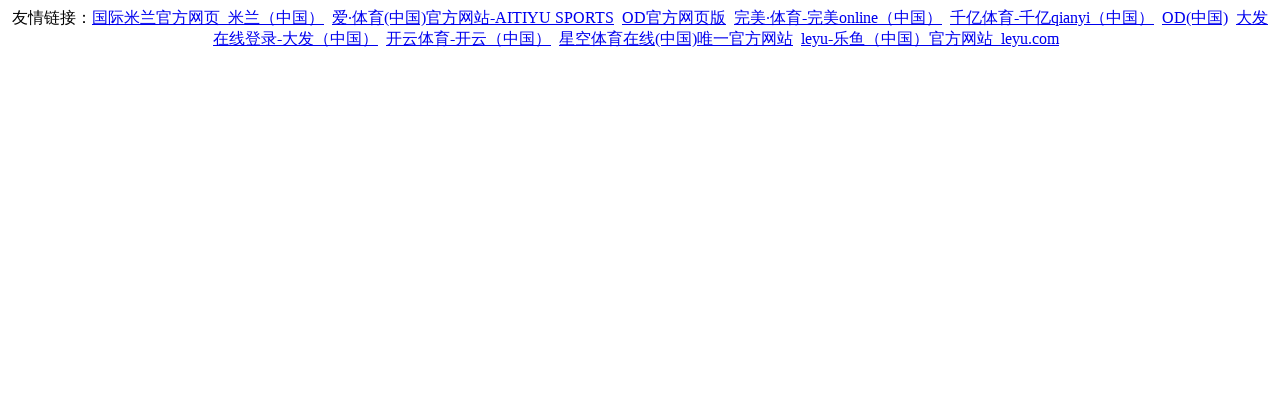

--- FILE ---
content_type: text/html; charset=gbk
request_url: http://dcplayground.com/productdetails.php?pd=MjU=
body_size: 1011
content:
<div align="center">友情链接：<a href='http://talesofpiglingbland.com/' target='_blank'>国际米兰官方网页_米兰（中国）</a>&nbsp;&nbsp;<a href='http://krysiaphotography.com/' target='_blank'>爱·体育(中国)官方网站-AITIYU SPORTS</a>&nbsp;&nbsp;<a href='http://www.freshanointingfamministry.com/' target='_blank'>OD官方网页版</a>&nbsp;&nbsp;<a href='http://www.stontechs.com/' target='_blank'>完美·体育-完美online（中国）</a>&nbsp;&nbsp;<a href='http://namsanpalet.com/' target='_blank'>千亿体育-千亿qianyi（中国）</a>&nbsp;&nbsp;<a href='http://exeample.com/' target='_blank'>OD(中国)</a>&nbsp;&nbsp;<a href='http://www.urtoby.com/' target='_blank'>大发在线登录-大发（中国）</a>&nbsp;&nbsp;<a href='http://www.new-vacation.com/' target='_blank'>开云体育-开云（中国）</a>&nbsp;&nbsp;<a href='http://www.oklahomasentinal.com/' target='_blank'>星空体育在线(中国)唯一官方网站</a>&nbsp;&nbsp;<a href='http://dogtrainingtipsandtricks.com/' target='_blank'>leyu-乐鱼（中国）官方网站_leyu.com</a>&nbsp;&nbsp;</div></html>